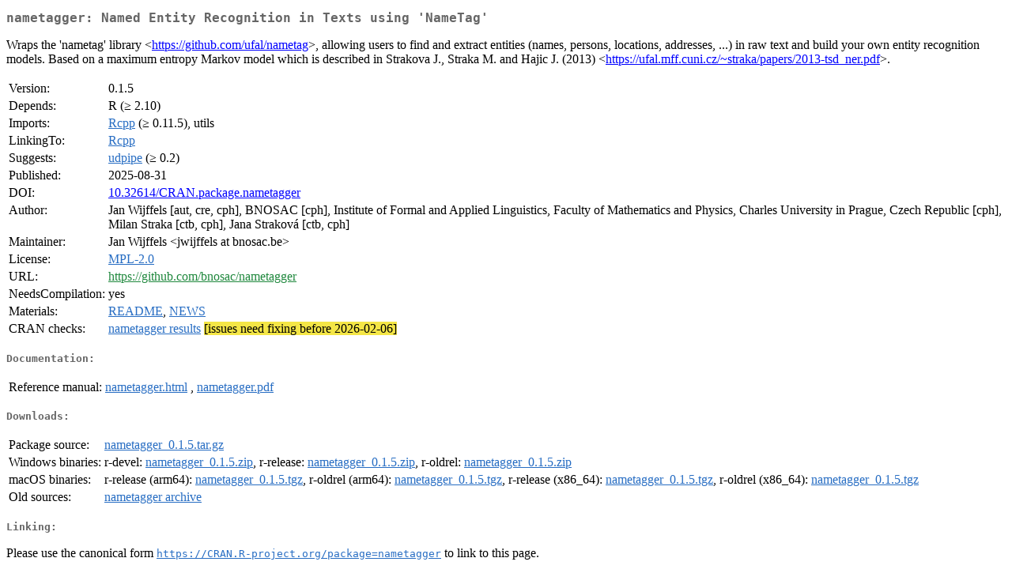

--- FILE ---
content_type: text/html
request_url: http://cran.auckland.ac.nz/web/packages/nametagger/index.html
body_size: 1900
content:
<!DOCTYPE html>
<html>
<head>
<title>CRAN: Package nametagger</title>
<link rel="canonical" href="https://CRAN.R-project.org/package=nametagger"/>
<link rel="stylesheet" type="text/css" href="../../CRAN_web.css" />
<meta http-equiv="Content-Type" content="text/html; charset=utf-8" />
<meta name="viewport" content="width=device-width, initial-scale=1.0, user-scalable=yes"/>
<meta name="citation_title" content="Named Entity Recognition in Texts using 'NameTag' [R package nametagger version 0.1.5]" />
<meta name="citation_author" content="Jan Wijffels" />
<meta name="citation_publication_date" content="2025-08-31" />
<meta name="citation_public_url" content="https://CRAN.R-project.org/package=nametagger" />
<meta name="DC.identifier" content="https://CRAN.R-project.org/package=nametagger" />
<meta name="DC.publisher" content="Comprehensive R Archive Network (CRAN)" />
<meta name="twitter:card" content="summary" />
<meta property="og:title" content="nametagger: Named Entity Recognition in Texts using 'NameTag'" />
<meta property="og:description" content="Wraps the 'nametag' library &amp;lt;&lt;a href=&quot;https://github.com/ufal/nametag&quot; target=&quot;_top&quot;&gt;https://github.com/ufal/nametag&lt;/a&gt;&amp;gt;, allowing users to find and extract entities (names, persons, locations, addresses, ...) in raw text and build your own entity recognition models. Based on a maximum entropy Markov model which is described in Strakova J., Straka M. and Hajic J. (2013) &amp;lt;&lt;a href=&quot;https://ufal.mff.cuni.cz/~straka/papers/2013-tsd_ner.pdf&quot; target=&quot;_top&quot;&gt;https://ufal.mff.cuni.cz/~straka/papers/2013-tsd_ner.pdf&lt;/a&gt;&amp;gt;." />
<meta property="og:image" content="https://CRAN.R-project.org/CRANlogo.png" />
<meta property="og:type" content="website" />
<meta property="og:url" content="https://CRAN.R-project.org/package=nametagger" />
<style type="text/css">
  table td { vertical-align: top; }
</style>
</head>
<body>
<div class="container">
<h2>nametagger: Named Entity Recognition in Texts using 'NameTag'</h2>
<p>Wraps the 'nametag' library &lt;<a href="https://github.com/ufal/nametag" target="_top">https://github.com/ufal/nametag</a>&gt;, allowing users to find and extract entities (names, persons, locations, addresses, ...) in raw text and build your own entity recognition models.
    Based on a maximum entropy Markov model which is described in Strakova J., Straka M. and Hajic J. (2013) &lt;<a href="https://ufal.mff.cuni.cz/~straka/papers/2013-tsd_ner.pdf" target="_top">https://ufal.mff.cuni.cz/~straka/papers/2013-tsd_ner.pdf</a>&gt;.</p>
<table>
<tr>
<td>Version:</td>
<td>0.1.5</td>
</tr>
<tr>
<td>Depends:</td>
<td>R (&ge; 2.10)</td>
</tr>
<tr>
<td>Imports:</td>
<td><a href="../Rcpp/index.html"><span class="CRAN">Rcpp</span></a> (&ge; 0.11.5), utils</td>
</tr>
<tr>
<td>LinkingTo:</td>
<td><a href="../Rcpp/index.html"><span class="CRAN">Rcpp</span></a></td>
</tr>
<tr>
<td>Suggests:</td>
<td><a href="../udpipe/index.html"><span class="CRAN">udpipe</span></a> (&ge; 0.2)</td>
</tr>
<tr>
<td>Published:</td>
<td>2025-08-31</td>
</tr>
<tr>
<td>DOI:</td>
<td><a href="https://doi.org/10.32614/CRAN.package.nametagger">10.32614/CRAN.package.nametagger</a></td>
</tr>
<tr>
<td>Author:</td>
<td>Jan Wijffels [aut, cre, cph],
  BNOSAC [cph],
  Institute of Formal and Applied Linguistics, Faculty of Mathematics and
    Physics, Charles University in Prague, Czech Republic [cph],
  Milan Straka [ctb, cph],
  Jana Straková [ctb, cph]</td>
</tr>
<tr>
<td>Maintainer:</td>
<td>Jan Wijffels  &#x3c;&#x6a;&#x77;&#x69;&#x6a;&#x66;&#x66;&#x65;&#x6c;&#x73;&#x20;&#x61;&#x74;&#x20;&#x62;&#x6e;&#x6f;&#x73;&#x61;&#x63;&#x2e;&#x62;&#x65;&#x3e;</td>
</tr>
<tr>
<td>License:</td>
<td><a href="https://www.mozilla.org/en-US/MPL/2.0/"><span class="CRAN">MPL-2.0</span></a></td>
</tr>
<tr>
<td>URL:</td>
<td><a href="https://github.com/bnosac/nametagger" target="_top"><span class="GitHub">https://github.com/bnosac/nametagger</span></a></td>
</tr>
<tr>
<td>NeedsCompilation:</td>
<td>yes</td>
</tr>
<tr>
<td>Materials:</td>
<td><a href="readme/README.html"><span class="CRAN">README</span></a>, <a href="news/news.html"><span class="CRAN">NEWS</span></a> </td>
</tr>
<tr>
<td>CRAN&nbsp;checks:</td>
<td><a href="../../checks/check_results_nametagger.html"><span class="CRAN">nametagger results</span></a> <span style="background-color:#F4E646;">[issues need fixing before 2026-02-06]</span></td>
</tr>
</table>
<h4>Documentation:</h4>
<table>
<tr>
<td>Reference&nbsp;manual:</td>
<td>
 <a href="refman/nametagger.html"><span class="CRAN">nametagger.html</span></a> ,  <a href="nametagger.pdf"><span class="CRAN">nametagger.pdf</span></a> 
</td>
</tr>
</table>
<h4>Downloads:</h4>
<table>
<tr>
<td> Package&nbsp;source: </td>
<td> <a href="../../../src/contrib/nametagger_0.1.5.tar.gz"> <span class="CRAN"> nametagger_0.1.5.tar.gz </span> </a> </td>
</tr>
<tr>
<td> Windows&nbsp;binaries: </td>
<td> r-devel: <a href="../../../bin/windows/contrib/4.6/nametagger_0.1.5.zip"><span class="CRAN">nametagger_0.1.5.zip</span></a>, r-release: <a href="../../../bin/windows/contrib/4.5/nametagger_0.1.5.zip"><span class="CRAN">nametagger_0.1.5.zip</span></a>, r-oldrel: <a href="../../../bin/windows/contrib/4.4/nametagger_0.1.5.zip"><span class="CRAN">nametagger_0.1.5.zip</span></a> </td>
</tr>
<tr>
<td> macOS&nbsp;binaries: </td>
<td> r-release (arm64): <a href="../../../bin/macosx/big-sur-arm64/contrib/4.5/nametagger_0.1.5.tgz"><span class="CRAN">nametagger_0.1.5.tgz</span></a>, r-oldrel (arm64): <a href="../../../bin/macosx/big-sur-arm64/contrib/4.4/nametagger_0.1.5.tgz"><span class="CRAN">nametagger_0.1.5.tgz</span></a>, r-release (x86_64): <a href="../../../bin/macosx/big-sur-x86_64/contrib/4.5/nametagger_0.1.5.tgz"><span class="CRAN">nametagger_0.1.5.tgz</span></a>, r-oldrel (x86_64): <a href="../../../bin/macosx/big-sur-x86_64/contrib/4.4/nametagger_0.1.5.tgz"><span class="CRAN">nametagger_0.1.5.tgz</span></a> </td>
</tr>
<tr>
<td> Old&nbsp;sources: </td>
<td> <a href="https://CRAN.R-project.org/src/contrib/Archive/nametagger"> <span class="CRAN"> nametagger archive </span> </a> </td>
</tr>
</table>
<h4>Linking:</h4>
<p>Please use the canonical form
<a href="https://CRAN.R-project.org/package=nametagger"><span class="CRAN"><samp>https://CRAN.R-project.org/package=nametagger</samp></span></a>
to link to this page.</p>
</div>
</body>
</html>
